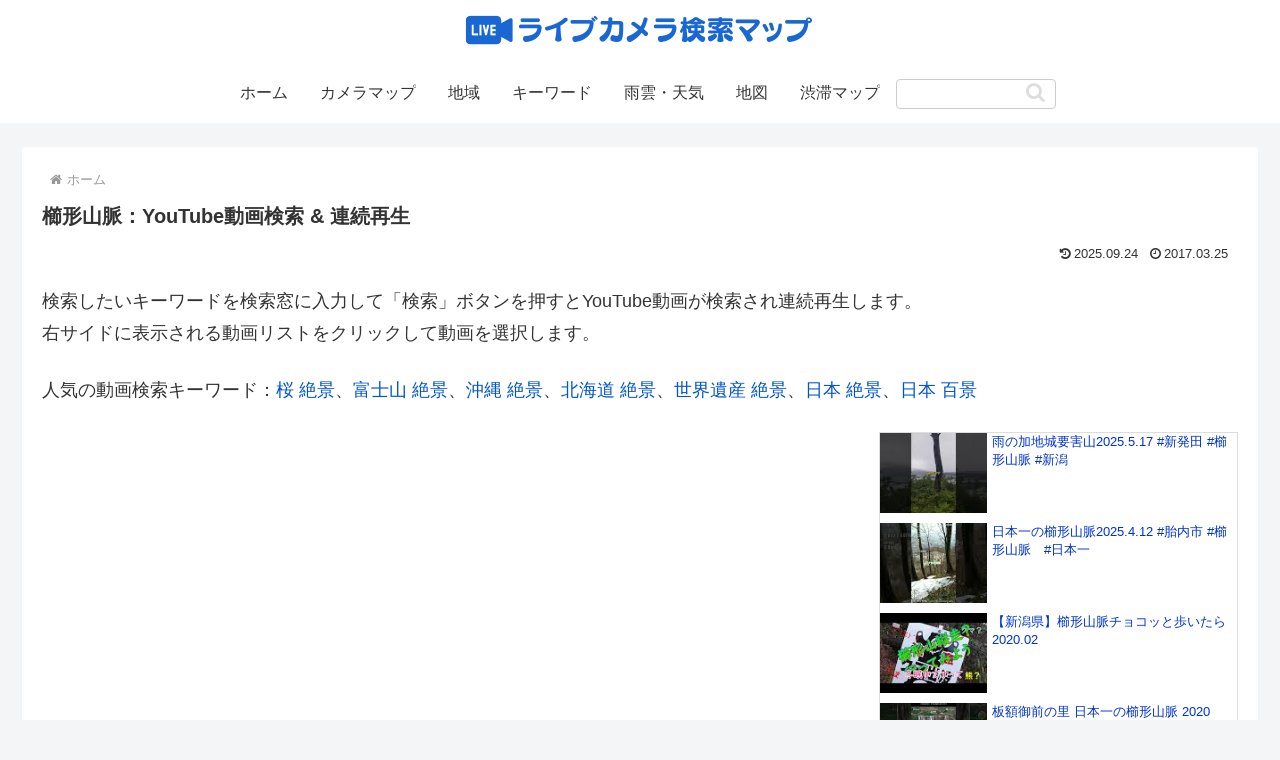

--- FILE ---
content_type: text/html; charset=UTF-8
request_url: https://camera-map.com/wp-admin/admin-ajax.php
body_size: 1409
content:
<ul id="youtube_list"><li class="movie clearfix" data-video-id="wBtztov6bJU" data-thumbnail="https://i.ytimg.com/vi/wBtztov6bJU/default.jpg" data-video-title="雨の加地城要害山2025.5.17 #新発田  #櫛形山脈     #新潟" data-video-pubdatedAt="2025-05-20T21:30:11Z" data-video-description="櫛形山脈（くしがたさんみゃく） 場所：新潟県の下越地方（特に新潟市と胎内市の間） 特徴：東西に延びる山脈で、名前の通り「 ..."><img src="https://i.ytimg.com/vi/wBtztov6bJU/default.jpg" width="120" height="90"><p>雨の加地城要害山2025.5.17 #新発田  #櫛形山脈     #新潟</p></li><li class="movie clearfix" data-video-id="R7jmOysyAMA" data-thumbnail="https://i.ytimg.com/vi/R7jmOysyAMA/default.jpg" data-video-title="日本一の櫛形山脈2025.4.12 #胎内市 #櫛形山脈　#日本一" data-video-pubdatedAt="2025-04-14T21:30:08Z" data-video-description="櫛形山脈（くしがたさんみゃく）は、新潟県北部、胎内市から新発田市にかけて位置する山脈です。 以下にその特徴をまとめまし ..."><img src="https://i.ytimg.com/vi/R7jmOysyAMA/default.jpg" width="120" height="90"><p>日本一の櫛形山脈2025.4.12 #胎内市 #櫛形山脈　#日本一</p></li><li class="movie clearfix" data-video-id="AofejOXTBEU" data-thumbnail="https://i.ytimg.com/vi/AofejOXTBEU/default.jpg" data-video-title="【新潟県】櫛形山脈チョコッと歩いたら2020.02" data-video-pubdatedAt="2020-02-10T15:00:02Z" data-video-description="仕事の合間を見て胎内市の櫛形山山脈に行って来ました。 登山口への到着時間が遅く登りはじめがAM10:00になってしまいました ..."><img src="https://i.ytimg.com/vi/AofejOXTBEU/default.jpg" width="120" height="90"><p>【新潟県】櫛形山脈チョコッと歩いたら2020.02</p></li><li class="movie clearfix" data-video-id="CZ7wcisirWI" data-thumbnail="https://i.ytimg.com/vi/CZ7wcisirWI/default.jpg" data-video-title="板額御前の里 日本一の櫛形山脈 2020" data-video-pubdatedAt="2024-03-14T23:00:10Z" data-video-description="日本一の山脈｣として知られる｢櫛形山脈｣ 主峰は最高峰の櫛形山で鳥坂山は櫛形山脈の北端に位置する。 鳥坂山の山域は全体的に ..."><img src="https://i.ytimg.com/vi/CZ7wcisirWI/default.jpg" width="120" height="90"><p>板額御前の里 日本一の櫛形山脈 2020</p></li><li class="movie clearfix" data-video-id="fyDdjh4uO3A" data-thumbnail="https://i.ytimg.com/vi/fyDdjh4uO3A/default.jpg" data-video-title="20150429 櫛形山脈 山開き" data-video-pubdatedAt="2015-04-29T22:27:41Z" data-video-description=""><img src="https://i.ytimg.com/vi/fyDdjh4uO3A/default.jpg" width="120" height="90"><p>20150429 櫛形山脈 山開き</p></li><li class="movie clearfix" data-video-id="wywMqhqEwWY" data-thumbnail="https://i.ytimg.com/vi/wywMqhqEwWY/default.jpg" data-video-title="櫛形山脈登山" data-video-pubdatedAt="2019-05-07T10:51:25Z" data-video-description="森林公園口より櫛形山を目指します."><img src="https://i.ytimg.com/vi/wywMqhqEwWY/default.jpg" width="120" height="90"><p>櫛形山脈登山</p></li><li class="movie clearfix" data-video-id="vQeRw49u9U0" data-thumbnail="https://i.ytimg.com/vi/vQeRw49u9U0/default.jpg" data-video-title="日の本一の山脈 櫛形山2020-11-22 #日本一 #櫛形山脈 #新潟 #山カフェ" data-video-pubdatedAt="2024-11-02T00:40:55Z" data-video-description="NHK山カフェに紹介された日本一の櫛形山脈の最高峰櫛形山。 ブナ林の稜線を歩いて山頂からは飯豊連峰を眺める事ができます."><img src="https://i.ytimg.com/vi/vQeRw49u9U0/default.jpg" width="120" height="90"><p>日の本一の山脈 櫛形山2020-11-22 #日本一 #櫛形山脈 #新潟 #山カフェ</p></li><li class="movie clearfix" data-video-id="Yk67Mn4GuK4" data-thumbnail="https://i.ytimg.com/vi/Yk67Mn4GuK4/default.jpg" data-video-title="櫛形山脈" data-video-pubdatedAt="2014-08-20T14:05:08Z" data-video-description=""><img src="https://i.ytimg.com/vi/Yk67Mn4GuK4/default.jpg" width="120" height="90"><p>櫛形山脈</p></li><li class="movie clearfix" data-video-id="PyddHql_0yM" data-thumbnail="https://i.ytimg.com/vi/PyddHql_0yM/default.jpg" data-video-title="櫛形山 (2022-07-23)" data-video-pubdatedAt="2022-10-16T21:22:52Z" data-video-description="Music by Mona Wonderlick Free download: bit.ly/new-day-download #櫛形山 #クシガタヤマ #くしがたやま #山梨県 #Yamanashi ..."><img src="https://i.ytimg.com/vi/PyddHql_0yM/default.jpg" width="120" height="90"><p>櫛形山 (2022-07-23)</p></li><li class="movie clearfix" data-video-id="A3UK9OnuvBU" data-thumbnail="https://i.ytimg.com/vi/A3UK9OnuvBU/default.jpg" data-video-title="櫛形山" data-video-pubdatedAt="2025-07-27T11:12:11Z" data-video-description=""><img src="https://i.ytimg.com/vi/A3UK9OnuvBU/default.jpg" width="120" height="90"><p>櫛形山</p></li></ul>

--- FILE ---
content_type: application/javascript
request_url: https://camera-map.com/wp-content/plugins/youtube_jukebox/youtube_jukebox_php.js?ver=1.3
body_size: 1542
content:
{
// ver 1.3
var tag = document.createElement('script');

tag.src = "https://www.youtube.com/iframe_api";
var firstScriptTag = document.getElementsByTagName('script')[0];
firstScriptTag.parentNode.insertBefore(tag, firstScriptTag);

var player;
var currentIndex = 0;

$(function(){
////console.log('func');

	$(document).on('click','li.movie',function(){
		//player.loadVideoById($(this).data('video-id'));
		//$(this).toggleClass('on');
		currentIndex = $('li.movie').index(this) ;
		play();
	});
	
	function play(){

		if(!playerReady) {return;}

		// currentIndexのvideoIDを取得
		var videoId = $('li.movie:eq('+currentIndex+')').attr('data-video-id');

////console.log('play videoId='+videoId);

		// 再生
		player.loadVideoById(videoId);
		
		// .playing
		$('li.movie').removeClass('playing');
		$('li.movie:eq('+currentIndex+')').addClass('playing');

		setYouTubeDescription();
	}

});

function onYouTubeIframeAPIReady() {
	var videoId = $('li.movie:eq(0)').attr('data-video-id');
	if(!videoId){
		 videoId ='M7lc1UVf-VE';
	}
	player = new YT.Player('youtube_player', {
		height: '360',
		width: '640',
		videoId: videoId,
	    events: {
          'onReady': onPlayerReady, // プレーヤーの準備ができたときに実行
	      'onStateChange': onPlayerStateChange,
	      'onError': onPlayerError
	    }
	});
}
var playerReady = false;

// プレーヤーの準備ができたとき
function onPlayerReady(event) {
////console.log('onPlayerReady');

	playerReady = true;
   // 動画再生
	currentIndex = 0;
//	$('li.movie:eq('+currentIndex+')').trigger("click");
	initAction();
}

function onPlayerError(event) {
////console.log('onPlayerError');
    var ytStatus = event.data;
	if(playerReady) {
		if (ytStatus == YT.PlayerState.ENDED) {
		    setTimeout(function(){
	      		nextVideo();
		    },3000);
		}
	}
}

// プレーヤーの状態が変更されたとき
/*
-1（未開始）
0（終了）
1（再生中）
2（停止）
3（バッファリング中）
5（頭出し済み）
*/
function onPlayerStateChange(event) {
//////console.log('onPlayerStateChange');
//////console.log(event.data);

	// 現在のプレーヤーの状態を取得
	var ytStatus = event.data;
	// 再生終了したとき
	if (ytStatus == YT.PlayerState.ENDED) {
		// 動画再生
		nextVideo();
	}

/*
	if (ytStatus == -1) {	// 少し時間がたってもunstartedならnextVideo
	    setTimeout(function(){
      		checkUnStarted();	// 5秒後にもステータスを確認
	    },5000);
	}
*/
}

function checkUnStarted() {
//////console.log('checkUnStarted state='+player.getPlayerState());

	if(player.getPlayerState() == -1){
		// 動画再生
		nextVideo();		
	}
}

function nextVideo() {
////console.log('nextVideo');
	if(currentIndex == $('li.movie').length - 1){
		currentIndex = 0;
	} else {
		currentIndex++;
	}

	var videoId = $('li.movie:eq('+currentIndex+')').attr('data-video-id');
	//再生
	player.loadVideoById(videoId);
	
	// .playing
	$('li.movie').removeClass('playing');
	$('li.movie:eq('+currentIndex+')').addClass('playing');

	setYouTubeDescription();
}

function setYouTubeDescription(){
////console.log('setYouTubeDescription');
	$("#youtube_description").html(
		  "<b>" + $('li.movie:eq('+currentIndex+')').attr('data-video-title') + "</b>"
		+ "<p>" + $('li.movie:eq('+currentIndex+')').attr('data-video-description') + "</p>"
		+ "<p>公開日：" + $('li.movie:eq('+currentIndex+')').attr('data-video-pubdatedAt') + "</p>"
//			+ "<p>currentIndex=" + currentIndex + "</p>"
	);		
}

$(window).on('load', function() {
////console.log('load');
	if(GET_key){
		$('#yt_key').val(GET_key);
		$("input").attr('placeholder','');
	}
});

function initAction(){
//console.log('initAction');
   // 動画再生
	currentIndex = 0;
// 	$('li.movie:eq('+currentIndex+')').trigger("click");

	// 初期設定
	// currentIndexのvideoIDを取得
	var videoId = $('li.movie:eq('+currentIndex+')').attr('data-video-id');

	// 動画準備
	player.loadVideoById(videoId);

	// .playing
	$('li.movie').removeClass('playing');
	$('li.movie:eq('+currentIndex+')').addClass('playing');
	setYouTubeDescription();
	// /初期設定
}

$(document).ajaxStop(function() {
//console.log('ajaxStop');

	initAction();
});

}